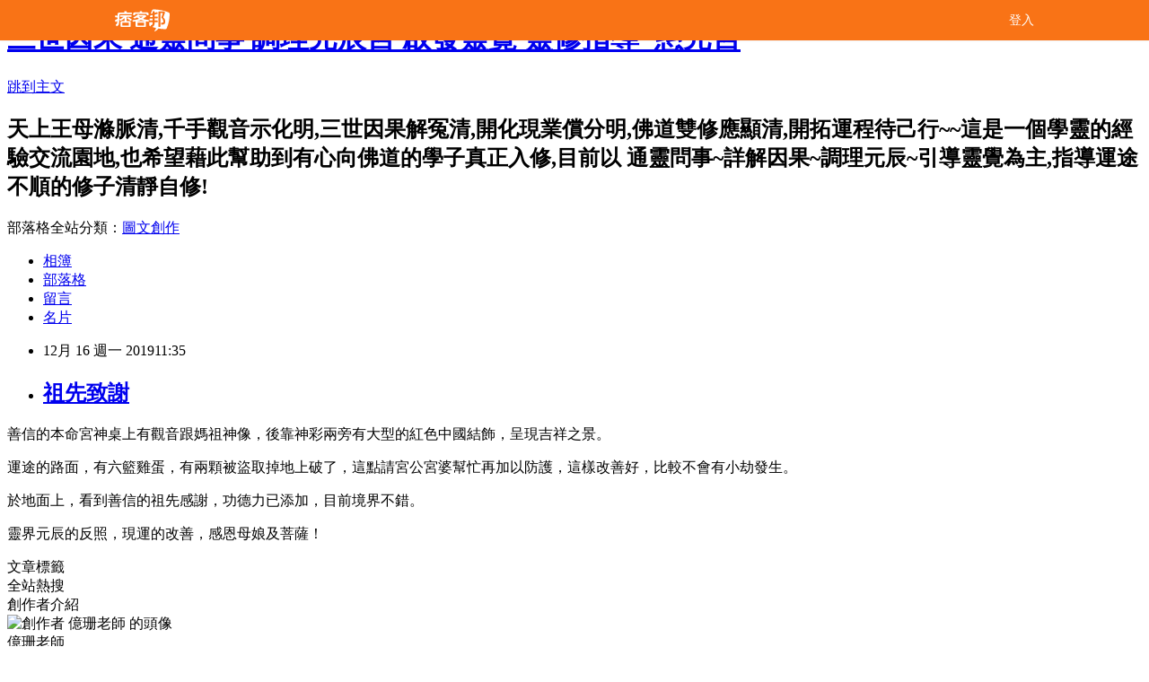

--- FILE ---
content_type: text/html; charset=utf-8
request_url: https://aaa6642orz.pixnet.net/blog/posts/9469011521
body_size: 20869
content:
<!DOCTYPE html><html lang="zh-TW"><head><meta charSet="utf-8"/><meta name="viewport" content="width=device-width, initial-scale=1"/><link rel="stylesheet" href="/_next/static/chunks/b1e52b495cc0137c.css" data-precedence="next"/><link rel="stylesheet" href="/fix.css?v=202601050308" type="text/css" data-precedence="medium"/><link rel="stylesheet" href="https://s3.1px.tw/blog/theme/choc/iframe-popup.css?v=202601050308" type="text/css" data-precedence="medium"/><link rel="stylesheet" href="https://s3.1px.tw/blog/theme/choc/plugins.min.css?v=202601050308" type="text/css" data-precedence="medium"/><link rel="stylesheet" href="https://s3.1px.tw/blog/theme/choc/openid-comment.css?v=202601050308" type="text/css" data-precedence="medium"/><link rel="stylesheet" href="https://s3.1px.tw/blog/theme/choc/style.min.css?v=202601050308" type="text/css" data-precedence="medium"/><link rel="stylesheet" href="https://s3.1px.tw/blog/theme/choc/main.min.css?v=202601050308" type="text/css" data-precedence="medium"/><link rel="stylesheet" href="https://pimg.1px.tw/aaa6642orz/assets/aaa6642orz.css?v=202601050308" type="text/css" data-precedence="medium"/><link rel="stylesheet" href="https://s3.1px.tw/blog/theme/choc/author-info.css?v=202601050308" type="text/css" data-precedence="medium"/><link rel="stylesheet" href="https://s3.1px.tw/blog/theme/choc/idlePop.min.css?v=202601050308" type="text/css" data-precedence="medium"/><link rel="preload" as="script" fetchPriority="low" href="/_next/static/chunks/94688e2baa9fea03.js"/><script src="/_next/static/chunks/41eaa5427c45ebcc.js" async=""></script><script src="/_next/static/chunks/e2c6231760bc85bd.js" async=""></script><script src="/_next/static/chunks/94bde6376cf279be.js" async=""></script><script src="/_next/static/chunks/426b9d9d938a9eb4.js" async=""></script><script src="/_next/static/chunks/turbopack-33c6a173e3bad115.js" async=""></script><script src="/_next/static/chunks/ff1a16fafef87110.js" async=""></script><script src="/_next/static/chunks/e308b2b9ce476a3e.js" async=""></script><script src="/_next/static/chunks/2bf79572a40338b7.js" async=""></script><script src="/_next/static/chunks/d3c6eed28c1dd8e2.js" async=""></script><script src="/_next/static/chunks/d4d39cfc2a072218.js" async=""></script><script src="/_next/static/chunks/be3c5fb837de3c68.js" async=""></script><script src="/_next/static/chunks/62042136d330c9d1.js" async=""></script><script src="/_next/static/chunks/60d08651d643cedc.js" async=""></script><script src="/_next/static/chunks/8aaeae3ce7295e5b.js" async=""></script><script src="/_next/static/chunks/cd35157e8f7e81e1.js" async=""></script><script src="/_next/static/chunks/8d956eb7313b19e6.js" async=""></script><script src="/_next/static/chunks/ed01c75076819ebd.js" async=""></script><script src="/_next/static/chunks/a4df8fc19a9a82e6.js" async=""></script><title>祖先致謝</title><meta name="description" content="善信的本命宮神桌上有觀音跟媽祖神像，後靠神彩兩旁有大型的紅色中國結飾，呈現吉祥之景。運途的路面，有六籃雞蛋，有兩顆被盜取掉地上破了，這點請宮公宮婆幫忙再加以防護，這樣改善好，比較不會有小劫發生。於地面上，看到善信的祖先感謝，功德力已添加，目前境界不錯。靈界元辰的反照，現運的改善，感恩母娘及菩薩！"/><meta name="author" content="三世因果  通靈問事 調理元辰宮  啟發靈覺  靈修指導~慈元宮"/><meta name="google-adsense-platform-account" content="pub-2647689032095179"/><link rel="canonical" href="https://aaa6642orz.pixnet.net/blog/posts/9469011521"/><meta property="og:title" content="祖先致謝"/><meta property="og:description" content="善信的本命宮神桌上有觀音跟媽祖神像，後靠神彩兩旁有大型的紅色中國結飾，呈現吉祥之景。運途的路面，有六籃雞蛋，有兩顆被盜取掉地上破了，這點請宮公宮婆幫忙再加以防護，這樣改善好，比較不會有小劫發生。於地面上，看到善信的祖先感謝，功德力已添加，目前境界不錯。靈界元辰的反照，現運的改善，感恩母娘及菩薩！"/><meta property="og:url" content="https://aaa6642orz.pixnet.net/blog/posts/9469011521"/><meta property="og:image" content="https://s3.1px.tw/blog/common/avatar/blog_cover_light.jpg"/><meta property="og:type" content="article"/><meta name="twitter:card" content="summary_large_image"/><meta name="twitter:title" content="祖先致謝"/><meta name="twitter:description" content="善信的本命宮神桌上有觀音跟媽祖神像，後靠神彩兩旁有大型的紅色中國結飾，呈現吉祥之景。運途的路面，有六籃雞蛋，有兩顆被盜取掉地上破了，這點請宮公宮婆幫忙再加以防護，這樣改善好，比較不會有小劫發生。於地面上，看到善信的祖先感謝，功德力已添加，目前境界不錯。靈界元辰的反照，現運的改善，感恩母娘及菩薩！"/><meta name="twitter:image" content="https://s3.1px.tw/blog/common/avatar/blog_cover_light.jpg"/><link rel="icon" href="/favicon.ico?favicon.a62c60e0.ico" sizes="32x32" type="image/x-icon"/><script src="/_next/static/chunks/a6dad97d9634a72d.js" noModule=""></script></head><body><!--$--><!--/$--><!--$?--><template id="B:0"></template><!--/$--><script>requestAnimationFrame(function(){$RT=performance.now()});</script><script src="/_next/static/chunks/94688e2baa9fea03.js" id="_R_" async=""></script><div hidden id="S:0"><script id="pixnet-vars">
        window.PIXNET = {
          post_id: "9469011521",
          name: "aaa6642orz",
          user_id: 0,
          blog_id: "4431542",
          display_ads: true
        };
      </script><script type="text/javascript" src="https://code.jquery.com/jquery-latest.min.js"></script><script id="json-ld-article-script" type="application/ld+json">{"@context":"https:\u002F\u002Fschema.org","@type":"BlogPosting","isAccessibleForFree":true,"mainEntityOfPage":{"@type":"WebPage","@id":"https:\u002F\u002Faaa6642orz.pixnet.net\u002Fblog\u002Fposts\u002F9469011521"},"headline":"祖先致謝","description":"善信的本命宮神桌上有觀音跟媽祖神像，後靠神彩兩旁有大型的紅色中國結飾，呈現吉祥之景。運途的路面，有六籃雞蛋，有兩顆被盜取掉地上破了，這點請宮公宮婆幫忙再加以防護，這樣改善好，比較不會有小劫發生。於地面上，看到善信的祖先感謝，功德力已添加，目前境界不錯。靈界元辰的反照，現運的改善，感恩母娘及菩薩！","articleBody":"\u003Cp\u003E善信的本命宮神桌上有觀音跟媽祖神像，後靠神彩兩旁有大型的紅色中國結飾，呈現吉祥之景。\u003C\u002Fp\u003E\u003Cp\u003E運途的路面，有六籃雞蛋，有兩顆被盜取掉地上破了，這點請宮公宮婆幫忙再加以防護，這樣改善好，比較不會有小劫發生。\u003C\u002Fp\u003E\u003Cp\u003E於地面上，看到善信的祖先感謝，功德力已添加，目前境界不錯。\u003C\u002Fp\u003E\u003Cp\u003E靈界元辰的反照，現運的改善，感恩母娘及菩薩！\u003C\u002Fp\u003E","image":[],"author":{"@type":"Person","name":"三世因果  通靈問事 調理元辰宮  啟發靈覺  靈修指導~慈元宮","url":"https:\u002F\u002Fwww.pixnet.net\u002Fpcard\u002Faaa6642orz"},"publisher":{"@type":"Organization","name":"三世因果  通靈問事 調理元辰宮  啟發靈覺  靈修指導~慈元宮","logo":{"@type":"ImageObject","url":"https:\u002F\u002Fs3.1px.tw\u002Fblog\u002Fcommon\u002Favatar\u002Fblog_cover_light.jpg"}},"datePublished":"2019-12-16T03:35:24.000Z","dateModified":"","keywords":[],"articleSection":"本命宮與修行宮"}</script><script id="json-ld-breadcrumb-script" type="application/ld+json">{"@context":"https:\u002F\u002Fschema.org","@type":"BreadcrumbList","itemListElement":[{"@type":"ListItem","position":1,"name":"首頁","item":"https:\u002F\u002Faaa6642orz.pixnet.net"},{"@type":"ListItem","position":2,"name":"部落格","item":"https:\u002F\u002Faaa6642orz.pixnet.net\u002Fblog"},{"@type":"ListItem","position":3,"name":"文章","item":"https:\u002F\u002Faaa6642orz.pixnet.net\u002Fblog\u002Fposts"},{"@type":"ListItem","position":4,"name":"祖先致謝","item":"https:\u002F\u002Faaa6642orz.pixnet.net\u002Fblog\u002Fposts\u002F9469011521"}]}</script><template id="P:1"></template><template id="P:2"></template><section aria-label="Notifications alt+T" tabindex="-1" aria-live="polite" aria-relevant="additions text" aria-atomic="false"></section></div><script>(self.__next_f=self.__next_f||[]).push([0])</script><script>self.__next_f.push([1,"1:\"$Sreact.fragment\"\n3:I[39756,[\"/_next/static/chunks/ff1a16fafef87110.js\",\"/_next/static/chunks/e308b2b9ce476a3e.js\"],\"default\"]\n4:I[53536,[\"/_next/static/chunks/ff1a16fafef87110.js\",\"/_next/static/chunks/e308b2b9ce476a3e.js\"],\"default\"]\n6:I[97367,[\"/_next/static/chunks/ff1a16fafef87110.js\",\"/_next/static/chunks/e308b2b9ce476a3e.js\"],\"OutletBoundary\"]\n8:I[97367,[\"/_next/static/chunks/ff1a16fafef87110.js\",\"/_next/static/chunks/e308b2b9ce476a3e.js\"],\"ViewportBoundary\"]\na:I[97367,[\"/_next/static/chunks/ff1a16fafef87110.js\",\"/_next/static/chunks/e308b2b9ce476a3e.js\"],\"MetadataBoundary\"]\nc:I[63491,[\"/_next/static/chunks/2bf79572a40338b7.js\",\"/_next/static/chunks/d3c6eed28c1dd8e2.js\"],\"default\"]\nd:I[79520,[\"/_next/static/chunks/d4d39cfc2a072218.js\",\"/_next/static/chunks/be3c5fb837de3c68.js\",\"/_next/static/chunks/62042136d330c9d1.js\"],\"\"]\n10:I[69182,[\"/_next/static/chunks/d4d39cfc2a072218.js\",\"/_next/static/chunks/be3c5fb837de3c68.js\",\"/_next/static/chunks/62042136d330c9d1.js\"],\"HydrationComplete\"]\n11:I[12985,[\"/_next/static/chunks/d4d39cfc2a072218.js\",\"/_next/static/chunks/be3c5fb837de3c68.js\",\"/_next/static/chunks/62042136d330c9d1.js\"],\"NuqsAdapter\"]\n12:I[82782,[\"/_next/static/chunks/d4d39cfc2a072218.js\",\"/_next/static/chunks/be3c5fb837de3c68.js\",\"/_next/static/chunks/62042136d330c9d1.js\"],\"RefineContext\"]\n13:I[29306,[\"/_next/static/chunks/d4d39cfc2a072218.js\",\"/_next/static/chunks/be3c5fb837de3c68.js\",\"/_next/static/chunks/62042136d330c9d1.js\",\"/_next/static/chunks/60d08651d643cedc.js\",\"/_next/static/chunks/d3c6eed28c1dd8e2.js\"],\"default\"]\n:HL[\"/_next/static/chunks/b1e52b495cc0137c.css\",\"style\"]\n"])</script><script>self.__next_f.push([1,"0:{\"P\":null,\"b\":\"TY_1c_2jvl96aO7F8K3QA\",\"c\":[\"\",\"blog\",\"posts\",\"9469011521\"],\"q\":\"\",\"i\":false,\"f\":[[[\"\",{\"children\":[\"blog\",{\"children\":[\"posts\",{\"children\":[[\"id\",\"9469011521\",\"d\"],{\"children\":[\"__PAGE__\",{}]}]}]}]},\"$undefined\",\"$undefined\",true],[[\"$\",\"$1\",\"c\",{\"children\":[[[\"$\",\"script\",\"script-0\",{\"src\":\"/_next/static/chunks/d4d39cfc2a072218.js\",\"async\":true,\"nonce\":\"$undefined\"}],[\"$\",\"script\",\"script-1\",{\"src\":\"/_next/static/chunks/be3c5fb837de3c68.js\",\"async\":true,\"nonce\":\"$undefined\"}],[\"$\",\"script\",\"script-2\",{\"src\":\"/_next/static/chunks/62042136d330c9d1.js\",\"async\":true,\"nonce\":\"$undefined\"}]],\"$L2\"]}],{\"children\":[[\"$\",\"$1\",\"c\",{\"children\":[null,[\"$\",\"$L3\",null,{\"parallelRouterKey\":\"children\",\"error\":\"$undefined\",\"errorStyles\":\"$undefined\",\"errorScripts\":\"$undefined\",\"template\":[\"$\",\"$L4\",null,{}],\"templateStyles\":\"$undefined\",\"templateScripts\":\"$undefined\",\"notFound\":\"$undefined\",\"forbidden\":\"$undefined\",\"unauthorized\":\"$undefined\"}]]}],{\"children\":[[\"$\",\"$1\",\"c\",{\"children\":[null,[\"$\",\"$L3\",null,{\"parallelRouterKey\":\"children\",\"error\":\"$undefined\",\"errorStyles\":\"$undefined\",\"errorScripts\":\"$undefined\",\"template\":[\"$\",\"$L4\",null,{}],\"templateStyles\":\"$undefined\",\"templateScripts\":\"$undefined\",\"notFound\":\"$undefined\",\"forbidden\":\"$undefined\",\"unauthorized\":\"$undefined\"}]]}],{\"children\":[[\"$\",\"$1\",\"c\",{\"children\":[null,[\"$\",\"$L3\",null,{\"parallelRouterKey\":\"children\",\"error\":\"$undefined\",\"errorStyles\":\"$undefined\",\"errorScripts\":\"$undefined\",\"template\":[\"$\",\"$L4\",null,{}],\"templateStyles\":\"$undefined\",\"templateScripts\":\"$undefined\",\"notFound\":\"$undefined\",\"forbidden\":\"$undefined\",\"unauthorized\":\"$undefined\"}]]}],{\"children\":[[\"$\",\"$1\",\"c\",{\"children\":[\"$L5\",[[\"$\",\"link\",\"0\",{\"rel\":\"stylesheet\",\"href\":\"/_next/static/chunks/b1e52b495cc0137c.css\",\"precedence\":\"next\",\"crossOrigin\":\"$undefined\",\"nonce\":\"$undefined\"}],[\"$\",\"script\",\"script-0\",{\"src\":\"/_next/static/chunks/8aaeae3ce7295e5b.js\",\"async\":true,\"nonce\":\"$undefined\"}],[\"$\",\"script\",\"script-1\",{\"src\":\"/_next/static/chunks/cd35157e8f7e81e1.js\",\"async\":true,\"nonce\":\"$undefined\"}],[\"$\",\"script\",\"script-2\",{\"src\":\"/_next/static/chunks/8d956eb7313b19e6.js\",\"async\":true,\"nonce\":\"$undefined\"}],[\"$\",\"script\",\"script-3\",{\"src\":\"/_next/static/chunks/ed01c75076819ebd.js\",\"async\":true,\"nonce\":\"$undefined\"}],[\"$\",\"script\",\"script-4\",{\"src\":\"/_next/static/chunks/a4df8fc19a9a82e6.js\",\"async\":true,\"nonce\":\"$undefined\"}]],[\"$\",\"$L6\",null,{\"children\":\"$@7\"}]]}],{},null,false,false]},null,false,false]},null,false,false]},null,false,false]},null,false,false],[\"$\",\"$1\",\"h\",{\"children\":[null,[\"$\",\"$L8\",null,{\"children\":\"$@9\"}],[\"$\",\"$La\",null,{\"children\":\"$@b\"}],null]}],false]],\"m\":\"$undefined\",\"G\":[\"$c\",[]],\"S\":false}\n"])</script><script>self.__next_f.push([1,"2:[\"$\",\"html\",null,{\"lang\":\"zh-TW\",\"children\":[[\"$\",\"$Ld\",null,{\"id\":\"google-tag-manager\",\"strategy\":\"afterInteractive\",\"children\":\"\\n(function(w,d,s,l,i){w[l]=w[l]||[];w[l].push({'gtm.start':\\nnew Date().getTime(),event:'gtm.js'});var f=d.getElementsByTagName(s)[0],\\nj=d.createElement(s),dl=l!='dataLayer'?'\u0026l='+l:'';j.async=true;j.src=\\n'https://www.googletagmanager.com/gtm.js?id='+i+dl;f.parentNode.insertBefore(j,f);\\n})(window,document,'script','dataLayer','GTM-TRLQMPKX');\\n  \"}],\"$Le\",\"$Lf\",[\"$\",\"body\",null,{\"children\":[[\"$\",\"$L10\",null,{}],[\"$\",\"$L11\",null,{\"children\":[\"$\",\"$L12\",null,{\"children\":[\"$\",\"$L3\",null,{\"parallelRouterKey\":\"children\",\"error\":\"$undefined\",\"errorStyles\":\"$undefined\",\"errorScripts\":\"$undefined\",\"template\":[\"$\",\"$L4\",null,{}],\"templateStyles\":\"$undefined\",\"templateScripts\":\"$undefined\",\"notFound\":[[\"$\",\"$L13\",null,{}],[]],\"forbidden\":\"$undefined\",\"unauthorized\":\"$undefined\"}]}]}]]}]]}]\n9:[[\"$\",\"meta\",\"0\",{\"charSet\":\"utf-8\"}],[\"$\",\"meta\",\"1\",{\"name\":\"viewport\",\"content\":\"width=device-width, initial-scale=1\"}]]\n"])</script><script>self.__next_f.push([1,"e:null\nf:null\n"])</script><script>self.__next_f.push([1,"15:I[27201,[\"/_next/static/chunks/ff1a16fafef87110.js\",\"/_next/static/chunks/e308b2b9ce476a3e.js\"],\"IconMark\"]\n5:[[\"$\",\"script\",null,{\"id\":\"pixnet-vars\",\"children\":\"\\n        window.PIXNET = {\\n          post_id: \\\"9469011521\\\",\\n          name: \\\"aaa6642orz\\\",\\n          user_id: 0,\\n          blog_id: \\\"4431542\\\",\\n          display_ads: true\\n        };\\n      \"}],\"$L14\"]\n"])</script><script>self.__next_f.push([1,"b:[[\"$\",\"title\",\"0\",{\"children\":\"祖先致謝\"}],[\"$\",\"meta\",\"1\",{\"name\":\"description\",\"content\":\"善信的本命宮神桌上有觀音跟媽祖神像，後靠神彩兩旁有大型的紅色中國結飾，呈現吉祥之景。運途的路面，有六籃雞蛋，有兩顆被盜取掉地上破了，這點請宮公宮婆幫忙再加以防護，這樣改善好，比較不會有小劫發生。於地面上，看到善信的祖先感謝，功德力已添加，目前境界不錯。靈界元辰的反照，現運的改善，感恩母娘及菩薩！\"}],[\"$\",\"meta\",\"2\",{\"name\":\"author\",\"content\":\"三世因果  通靈問事 調理元辰宮  啟發靈覺  靈修指導~慈元宮\"}],[\"$\",\"meta\",\"3\",{\"name\":\"google-adsense-platform-account\",\"content\":\"pub-2647689032095179\"}],[\"$\",\"link\",\"4\",{\"rel\":\"canonical\",\"href\":\"https://aaa6642orz.pixnet.net/blog/posts/9469011521\"}],[\"$\",\"meta\",\"5\",{\"property\":\"og:title\",\"content\":\"祖先致謝\"}],[\"$\",\"meta\",\"6\",{\"property\":\"og:description\",\"content\":\"善信的本命宮神桌上有觀音跟媽祖神像，後靠神彩兩旁有大型的紅色中國結飾，呈現吉祥之景。運途的路面，有六籃雞蛋，有兩顆被盜取掉地上破了，這點請宮公宮婆幫忙再加以防護，這樣改善好，比較不會有小劫發生。於地面上，看到善信的祖先感謝，功德力已添加，目前境界不錯。靈界元辰的反照，現運的改善，感恩母娘及菩薩！\"}],[\"$\",\"meta\",\"7\",{\"property\":\"og:url\",\"content\":\"https://aaa6642orz.pixnet.net/blog/posts/9469011521\"}],[\"$\",\"meta\",\"8\",{\"property\":\"og:image\",\"content\":\"https://s3.1px.tw/blog/common/avatar/blog_cover_light.jpg\"}],[\"$\",\"meta\",\"9\",{\"property\":\"og:type\",\"content\":\"article\"}],[\"$\",\"meta\",\"10\",{\"name\":\"twitter:card\",\"content\":\"summary_large_image\"}],[\"$\",\"meta\",\"11\",{\"name\":\"twitter:title\",\"content\":\"祖先致謝\"}],[\"$\",\"meta\",\"12\",{\"name\":\"twitter:description\",\"content\":\"善信的本命宮神桌上有觀音跟媽祖神像，後靠神彩兩旁有大型的紅色中國結飾，呈現吉祥之景。運途的路面，有六籃雞蛋，有兩顆被盜取掉地上破了，這點請宮公宮婆幫忙再加以防護，這樣改善好，比較不會有小劫發生。於地面上，看到善信的祖先感謝，功德力已添加，目前境界不錯。靈界元辰的反照，現運的改善，感恩母娘及菩薩！\"}],[\"$\",\"meta\",\"13\",{\"name\":\"twitter:image\",\"content\":\"https://s3.1px.tw/blog/common/avatar/blog_cover_light.jpg\"}],[\"$\",\"link\",\"14\",{\"rel\":\"icon\",\"href\":\"/favicon.ico?favicon.a62c60e0.ico\",\"sizes\":\"32x32\",\"type\":\"image/x-icon\"}],[\"$\",\"$L15\",\"15\",{}]]\n"])</script><script>self.__next_f.push([1,"7:null\n"])</script><script>self.__next_f.push([1,":HL[\"/fix.css?v=202601050308\",\"style\",{\"type\":\"text/css\"}]\n:HL[\"https://s3.1px.tw/blog/theme/choc/iframe-popup.css?v=202601050308\",\"style\",{\"type\":\"text/css\"}]\n:HL[\"https://s3.1px.tw/blog/theme/choc/plugins.min.css?v=202601050308\",\"style\",{\"type\":\"text/css\"}]\n:HL[\"https://s3.1px.tw/blog/theme/choc/openid-comment.css?v=202601050308\",\"style\",{\"type\":\"text/css\"}]\n:HL[\"https://s3.1px.tw/blog/theme/choc/style.min.css?v=202601050308\",\"style\",{\"type\":\"text/css\"}]\n:HL[\"https://s3.1px.tw/blog/theme/choc/main.min.css?v=202601050308\",\"style\",{\"type\":\"text/css\"}]\n:HL[\"https://pimg.1px.tw/aaa6642orz/assets/aaa6642orz.css?v=202601050308\",\"style\",{\"type\":\"text/css\"}]\n:HL[\"https://s3.1px.tw/blog/theme/choc/author-info.css?v=202601050308\",\"style\",{\"type\":\"text/css\"}]\n:HL[\"https://s3.1px.tw/blog/theme/choc/idlePop.min.css?v=202601050308\",\"style\",{\"type\":\"text/css\"}]\n16:T743,{\"@context\":\"https:\\u002F\\u002Fschema.org\",\"@type\":\"BlogPosting\",\"isAccessibleForFree\":true,\"mainEntityOfPage\":{\"@type\":\"WebPage\",\"@id\":\"https:\\u002F\\u002Faaa6642orz.pixnet.net\\u002Fblog\\u002Fposts\\u002F9469011521\"},\"headline\":\"祖先致謝\",\"description\":\"善信的本命宮神桌上有觀音跟媽祖神像，後靠神彩兩旁有大型的紅色中國結飾，呈現吉祥之景。運途的路面，有六籃雞蛋，有兩顆被盜取掉地上破了，這點請宮公宮婆幫忙再加以防護，這樣改善好，比較不會有小劫發生。於地面上，看到善信的祖先感謝，功德力已添加，目前境界不錯。靈界元辰的反照，現運的改善，感恩母娘及菩薩！\",\"articleBody\":\"\\u003Cp\\u003E善信的本命宮神桌上有觀音跟媽祖神像，後靠神彩兩旁有大型的紅色中國結飾，呈現吉祥之景。\\u003C\\u002Fp\\u003E\\u003Cp\\u003E運途的路面，有六籃雞蛋，有兩顆被盜取掉地上破了，這點請宮公宮婆幫忙再加以防護，這樣改善好，比較不會有小劫發生。\\u003C\\u002Fp\\u003E\\u003Cp\\u003E於地面上，看到善信的祖先感謝，功德力已添加，目前境界不錯。\\u003C\\u002Fp\\u003E\\u003Cp\\u003E靈界元辰的反照，現運的改善，感恩母娘及菩薩！\\u003C\\u002Fp\\u003E\",\"image\":[],\"author\":{\"@type\":\"Person\",\"name\":\"三世因果  通靈問事 調理元辰宮  啟發靈覺  靈修指導~慈元宮\",\"url\":\"https:\\u002F\\u002Fwww.pixnet.net\\u002Fpcard\\u002Faaa6642orz\"},\"publisher\":{\"@type\":\"Organization\",\"name\":\"三世因果  通靈問事 調理元辰宮  啟發靈覺  靈修指導~慈元宮\",\"logo\":{\"@type\":\"ImageObject\",\"url\":\"https:\\u002F\\u002Fs3.1px.tw\\u002Fblog\\u002Fcommon\\u002Favatar\\u002Fblog_cover_light.jpg\"}},\"datePublished\":\"2019-12-16T03:35:24.000Z\",\"dateModified\":\"\",\"keywords\":[],\"articleSection\":\"本命宮與修行宮\"}"])</script><script>self.__next_f.push([1,"14:[[[[\"$\",\"link\",\"/fix.css?v=202601050308\",{\"rel\":\"stylesheet\",\"href\":\"/fix.css?v=202601050308\",\"type\":\"text/css\",\"precedence\":\"medium\"}],[\"$\",\"link\",\"https://s3.1px.tw/blog/theme/choc/iframe-popup.css?v=202601050308\",{\"rel\":\"stylesheet\",\"href\":\"https://s3.1px.tw/blog/theme/choc/iframe-popup.css?v=202601050308\",\"type\":\"text/css\",\"precedence\":\"medium\"}],[\"$\",\"link\",\"https://s3.1px.tw/blog/theme/choc/plugins.min.css?v=202601050308\",{\"rel\":\"stylesheet\",\"href\":\"https://s3.1px.tw/blog/theme/choc/plugins.min.css?v=202601050308\",\"type\":\"text/css\",\"precedence\":\"medium\"}],[\"$\",\"link\",\"https://s3.1px.tw/blog/theme/choc/openid-comment.css?v=202601050308\",{\"rel\":\"stylesheet\",\"href\":\"https://s3.1px.tw/blog/theme/choc/openid-comment.css?v=202601050308\",\"type\":\"text/css\",\"precedence\":\"medium\"}],[\"$\",\"link\",\"https://s3.1px.tw/blog/theme/choc/style.min.css?v=202601050308\",{\"rel\":\"stylesheet\",\"href\":\"https://s3.1px.tw/blog/theme/choc/style.min.css?v=202601050308\",\"type\":\"text/css\",\"precedence\":\"medium\"}],[\"$\",\"link\",\"https://s3.1px.tw/blog/theme/choc/main.min.css?v=202601050308\",{\"rel\":\"stylesheet\",\"href\":\"https://s3.1px.tw/blog/theme/choc/main.min.css?v=202601050308\",\"type\":\"text/css\",\"precedence\":\"medium\"}],[\"$\",\"link\",\"https://pimg.1px.tw/aaa6642orz/assets/aaa6642orz.css?v=202601050308\",{\"rel\":\"stylesheet\",\"href\":\"https://pimg.1px.tw/aaa6642orz/assets/aaa6642orz.css?v=202601050308\",\"type\":\"text/css\",\"precedence\":\"medium\"}],[\"$\",\"link\",\"https://s3.1px.tw/blog/theme/choc/author-info.css?v=202601050308\",{\"rel\":\"stylesheet\",\"href\":\"https://s3.1px.tw/blog/theme/choc/author-info.css?v=202601050308\",\"type\":\"text/css\",\"precedence\":\"medium\"}],[\"$\",\"link\",\"https://s3.1px.tw/blog/theme/choc/idlePop.min.css?v=202601050308\",{\"rel\":\"stylesheet\",\"href\":\"https://s3.1px.tw/blog/theme/choc/idlePop.min.css?v=202601050308\",\"type\":\"text/css\",\"precedence\":\"medium\"}]],[\"$\",\"script\",null,{\"type\":\"text/javascript\",\"src\":\"https://code.jquery.com/jquery-latest.min.js\"}]],[[\"$\",\"script\",null,{\"id\":\"json-ld-article-script\",\"type\":\"application/ld+json\",\"dangerouslySetInnerHTML\":{\"__html\":\"$16\"}}],[\"$\",\"script\",null,{\"id\":\"json-ld-breadcrumb-script\",\"type\":\"application/ld+json\",\"dangerouslySetInnerHTML\":{\"__html\":\"{\\\"@context\\\":\\\"https:\\\\u002F\\\\u002Fschema.org\\\",\\\"@type\\\":\\\"BreadcrumbList\\\",\\\"itemListElement\\\":[{\\\"@type\\\":\\\"ListItem\\\",\\\"position\\\":1,\\\"name\\\":\\\"首頁\\\",\\\"item\\\":\\\"https:\\\\u002F\\\\u002Faaa6642orz.pixnet.net\\\"},{\\\"@type\\\":\\\"ListItem\\\",\\\"position\\\":2,\\\"name\\\":\\\"部落格\\\",\\\"item\\\":\\\"https:\\\\u002F\\\\u002Faaa6642orz.pixnet.net\\\\u002Fblog\\\"},{\\\"@type\\\":\\\"ListItem\\\",\\\"position\\\":3,\\\"name\\\":\\\"文章\\\",\\\"item\\\":\\\"https:\\\\u002F\\\\u002Faaa6642orz.pixnet.net\\\\u002Fblog\\\\u002Fposts\\\"},{\\\"@type\\\":\\\"ListItem\\\",\\\"position\\\":4,\\\"name\\\":\\\"祖先致謝\\\",\\\"item\\\":\\\"https:\\\\u002F\\\\u002Faaa6642orz.pixnet.net\\\\u002Fblog\\\\u002Fposts\\\\u002F9469011521\\\"}]}\"}}]],\"$L17\",\"$L18\"]\n"])</script><script>self.__next_f.push([1,"19:I[5479,[\"/_next/static/chunks/d4d39cfc2a072218.js\",\"/_next/static/chunks/be3c5fb837de3c68.js\",\"/_next/static/chunks/62042136d330c9d1.js\",\"/_next/static/chunks/8aaeae3ce7295e5b.js\",\"/_next/static/chunks/cd35157e8f7e81e1.js\",\"/_next/static/chunks/8d956eb7313b19e6.js\",\"/_next/static/chunks/ed01c75076819ebd.js\",\"/_next/static/chunks/a4df8fc19a9a82e6.js\"],\"default\"]\n1a:I[38045,[\"/_next/static/chunks/d4d39cfc2a072218.js\",\"/_next/static/chunks/be3c5fb837de3c68.js\",\"/_next/static/chunks/62042136d330c9d1.js\",\"/_next/static/chunks/8aaeae3ce7295e5b.js\",\"/_next/static/chunks/cd35157e8f7e81e1.js\",\"/_next/static/chunks/8d956eb7313b19e6.js\",\"/_next/static/chunks/ed01c75076819ebd.js\",\"/_next/static/chunks/a4df8fc19a9a82e6.js\"],\"ArticleHead\"]\n"])</script><script>self.__next_f.push([1,"18:[\"$\",\"div\",null,{\"className\":\"main-container\",\"children\":[[\"$\",\"div\",null,{\"id\":\"pixnet-ad-before_header\",\"className\":\"pixnet-ad-placement\"}],[\"$\",\"div\",null,{\"id\":\"body-div\",\"children\":[[\"$\",\"div\",null,{\"id\":\"container\",\"children\":[[\"$\",\"div\",null,{\"id\":\"container2\",\"children\":[[\"$\",\"div\",null,{\"id\":\"container3\",\"children\":[[\"$\",\"div\",null,{\"id\":\"header\",\"children\":[[\"$\",\"div\",null,{\"id\":\"banner\",\"children\":[[\"$\",\"h1\",null,{\"children\":[\"$\",\"a\",null,{\"href\":\"https://aaa6642orz.pixnet.net/blog\",\"children\":\"三世因果  通靈問事 調理元辰宮  啟發靈覺  靈修指導~慈元宮\"}]}],[\"$\",\"p\",null,{\"className\":\"skiplink\",\"children\":[\"$\",\"a\",null,{\"href\":\"#article-area\",\"title\":\"skip the page header to the main content\",\"children\":\"跳到主文\"}]}],[\"$\",\"h2\",null,{\"suppressHydrationWarning\":true,\"dangerouslySetInnerHTML\":{\"__html\":\"天上王母滌脈清,千手觀音示化明,三世因果解冤清,開化現業償分明,佛道雙修應顯清,開拓運程待己行~~這是一個學靈的經驗交流園地,也希望藉此幫助到有心向佛道的學子真正入修,目前以\\r\\n通靈問事~詳解因果~調理元辰~引導靈覺為主,指導運途不順的修子清靜自修!\"}}],[\"$\",\"p\",null,{\"id\":\"blog-category\",\"children\":[\"部落格全站分類：\",[\"$\",\"a\",null,{\"href\":\"#\",\"children\":\"圖文創作\"}]]}]]}],[\"$\",\"ul\",null,{\"id\":\"navigation\",\"children\":[[\"$\",\"li\",null,{\"className\":\"navigation-links\",\"id\":\"link-album\",\"children\":[\"$\",\"a\",null,{\"href\":\"/albums\",\"title\":\"go to gallery page of this user\",\"children\":\"相簿\"}]}],[\"$\",\"li\",null,{\"className\":\"navigation-links\",\"id\":\"link-blog\",\"children\":[\"$\",\"a\",null,{\"href\":\"https://aaa6642orz.pixnet.net/blog\",\"title\":\"go to index page of this blog\",\"children\":\"部落格\"}]}],[\"$\",\"li\",null,{\"className\":\"navigation-links\",\"id\":\"link-guestbook\",\"children\":[\"$\",\"a\",null,{\"id\":\"guestbook\",\"data-msg\":\"尚未安裝留言板，無法進行留言\",\"data-action\":\"none\",\"href\":\"#\",\"title\":\"go to guestbook page of this user\",\"children\":\"留言\"}]}],[\"$\",\"li\",null,{\"className\":\"navigation-links\",\"id\":\"link-profile\",\"children\":[\"$\",\"a\",null,{\"href\":\"https://www.pixnet.net/pcard/4431542\",\"title\":\"go to profile page of this user\",\"children\":\"名片\"}]}]]}]]}],[\"$\",\"div\",null,{\"id\":\"main\",\"children\":[[\"$\",\"div\",null,{\"id\":\"content\",\"children\":[[\"$\",\"$L19\",null,{\"data\":\"$undefined\"}],[\"$\",\"div\",null,{\"id\":\"article-area\",\"children\":[\"$\",\"div\",null,{\"id\":\"article-box\",\"children\":[\"$\",\"div\",null,{\"className\":\"article\",\"children\":[[\"$\",\"$L1a\",null,{\"post\":{\"id\":\"9469011521\",\"title\":\"祖先致謝\",\"excerpt\":\"善信的本命宮神桌上有觀音跟媽祖神像，後靠神彩兩旁有大型的紅色中國結飾，呈現吉祥之景。運途的路面，有六籃雞蛋，有兩顆被盜取掉地上破了，這點請宮公宮婆幫忙再加以防護，這樣改善好，比較不會有小劫發生。於地面上，看到善信的祖先感謝，功德力已添加，目前境界不錯。靈界元辰的反照，現運的改善，感恩母娘及菩薩！\",\"contents\":{\"post_id\":\"9469011521\",\"contents\":\"\u003cp\u003e善信的本命宮神桌上有觀音跟媽祖神像，後靠神彩兩旁有大型的紅色中國結飾，呈現吉祥之景。\u003c/p\u003e\u003cp\u003e運途的路面，有六籃雞蛋，有兩顆被盜取掉地上破了，這點請宮公宮婆幫忙再加以防護，這樣改善好，比較不會有小劫發生。\u003c/p\u003e\u003cp\u003e於地面上，看到善信的祖先感謝，功德力已添加，目前境界不錯。\u003c/p\u003e\u003cp\u003e靈界元辰的反照，現運的改善，感恩母娘及菩薩！\u003c/p\u003e\",\"sanitized_contents\":\"\u003cp\u003e善信的本命宮神桌上有觀音跟媽祖神像，後靠神彩兩旁有大型的紅色中國結飾，呈現吉祥之景。\u003c/p\u003e\u003cp\u003e運途的路面，有六籃雞蛋，有兩顆被盜取掉地上破了，這點請宮公宮婆幫忙再加以防護，這樣改善好，比較不會有小劫發生。\u003c/p\u003e\u003cp\u003e於地面上，看到善信的祖先感謝，功德力已添加，目前境界不錯。\u003c/p\u003e\u003cp\u003e靈界元辰的反照，現運的改善，感恩母娘及菩薩！\u003c/p\u003e\",\"created_at\":null,\"updated_at\":null},\"published_at\":1576467324,\"featured\":null,\"category\":{\"id\":\"9004690112\",\"blog_id\":\"4431542\",\"name\":\"本命宮與修行宮\",\"folder_id\":\"9000199706\",\"post_count\":1104,\"sort\":2,\"status\":\"active\",\"frontend\":\"visible\",\"created_at\":0,\"updated_at\":0},\"primaryChannel\":{\"id\":41,\"name\":\"宗教超自然\",\"type_id\":7},\"secondaryChannel\":{\"id\":0,\"name\":\"不設分類\",\"type_id\":0},\"tags\":[],\"visibility\":\"public\",\"password_hint\":null,\"friends\":[],\"groups\":[],\"status\":\"active\",\"is_pinned\":0,\"allow_comment\":1,\"comment_visibility\":1,\"post_url\":\"https://aaa6642orz.pixnet.net/blog/posts/9469011521\",\"stats\":{\"post_id\":\"9469011521\",\"views\":19,\"views_today\":0,\"likes\":0,\"link_clicks\":0,\"comments\":0,\"replies\":0,\"created_at\":0,\"updated_at\":0},\"password\":null,\"comments\":[]}}],[\"$\",\"div\",null,{\"className\":\"article-body\",\"children\":[[\"$\",\"div\",null,{\"className\":\"article-content\",\"children\":[[\"$\",\"div\",null,{\"className\":\"article-content-inner\",\"id\":\"article-content-inner\",\"suppressHydrationWarning\":true,\"dangerouslySetInnerHTML\":{\"__html\":\"\u003cp\u003e善信的本命宮神桌上有觀音跟媽祖神像，後靠神彩兩旁有大型的紅色中國結飾，呈現吉祥之景。\u003c/p\u003e\u003cp\u003e運途的路面，有六籃雞蛋，有兩顆被盜取掉地上破了，這點請宮公宮婆幫忙再加以防護，這樣改善好，比較不會有小劫發生。\u003c/p\u003e\u003cp\u003e於地面上，看到善信的祖先感謝，功德力已添加，目前境界不錯。\u003c/p\u003e\u003cp\u003e靈界元辰的反照，現運的改善，感恩母娘及菩薩！\u003c/p\u003e\"}}],[\"$\",\"div\",null,{\"className\":\"tag-container-parent\",\"children\":[[\"$\",\"div\",null,{\"className\":\"tag-container article-keyword\",\"data-version\":\"a\",\"children\":[[\"$\",\"div\",null,{\"className\":\"tag__header\",\"children\":[\"$\",\"div\",null,{\"className\":\"tag__header-title\",\"children\":\"文章標籤\"}]}],[\"$\",\"div\",null,{\"className\":\"tag__main\",\"id\":\"article-footer-tags\",\"children\":[]}]]}],[\"$\",\"div\",null,{\"className\":\"tag-container global-keyword\",\"children\":[[\"$\",\"div\",null,{\"className\":\"tag__header\",\"children\":\"$L1b\"}],\"$L1c\"]}]]}],\"$L1d\"]}],\"$L1e\",\"$L1f\"]}],\"$L20\",\"$L21\"]}]}]}]]}],\"$L22\"]}],\"$L23\"]}],\"$L24\",\"$L25\",\"$L26\",\"$L27\"]}],\"$L28\",\"$L29\",\"$L2a\",\"$L2b\"]}],\"$L2c\",\"$L2d\",\"$L2e\",\"$L2f\"]}]]}]\n"])</script><script>self.__next_f.push([1,"30:I[89697,[\"/_next/static/chunks/d4d39cfc2a072218.js\",\"/_next/static/chunks/be3c5fb837de3c68.js\",\"/_next/static/chunks/62042136d330c9d1.js\",\"/_next/static/chunks/8aaeae3ce7295e5b.js\",\"/_next/static/chunks/cd35157e8f7e81e1.js\",\"/_next/static/chunks/8d956eb7313b19e6.js\",\"/_next/static/chunks/ed01c75076819ebd.js\",\"/_next/static/chunks/a4df8fc19a9a82e6.js\"],\"AuthorViews\"]\n31:I[96195,[\"/_next/static/chunks/d4d39cfc2a072218.js\",\"/_next/static/chunks/be3c5fb837de3c68.js\",\"/_next/static/chunks/62042136d330c9d1.js\",\"/_next/static/chunks/8aaeae3ce7295e5b.js\",\"/_next/static/chunks/cd35157e8f7e81e1.js\",\"/_next/static/chunks/8d956eb7313b19e6.js\",\"/_next/static/chunks/ed01c75076819ebd.js\",\"/_next/static/chunks/a4df8fc19a9a82e6.js\"],\"Widget\"]\n36:I[28541,[\"/_next/static/chunks/d4d39cfc2a072218.js\",\"/_next/static/chunks/be3c5fb837de3c68.js\",\"/_next/static/chunks/62042136d330c9d1.js\",\"/_next/static/chunks/8aaeae3ce7295e5b.js\",\"/_next/static/chunks/cd35157e8f7e81e1.js\",\"/_next/static/chunks/8d956eb7313b19e6.js\",\"/_next/static/chunks/ed01c75076819ebd.js\",\"/_next/static/chunks/a4df8fc19a9a82e6.js\"],\"default\"]\n:HL[\"/logo_pixnet_ch.svg\",\"image\"]\n1b:[\"$\",\"div\",null,{\"className\":\"tag__header-title\",\"children\":\"全站熱搜\"}]\n1c:[\"$\",\"div\",null,{\"className\":\"tag__main\",\"children\":[]}]\n1d:[\"$\",\"div\",null,{\"className\":\"author-profile\",\"children\":[[\"$\",\"div\",null,{\"className\":\"author-profile__header\",\"children\":\"創作者介紹\"}],[\"$\",\"div\",null,{\"className\":\"author-profile__main\",\"id\":\"mixpanel-author-box\",\"children\":[[\"$\",\"a\",null,{\"children\":[\"$\",\"img\",null,{\"className\":\"author-profile__avatar\",\"src\":\"https://pimg.1px.tw/aaa6642orz/logo/aaa6642orz.png\",\"alt\":\"創作者 億珊老師 的頭像\",\"loading\":\"lazy\"}]}],[\"$\",\"div\",null,{\"className\":\"author-profile__content\",\"children\":[[\"$\",\"a\",null,{\"className\":\"author-profile__name\",\"children\":\"億珊老師\"}],[\"$\",\"p\",null,{\"className\":\"author-profile__info\",\"children\":\"三世因果  通靈問事 調理元辰宮  啟發靈覺  靈修指導~慈元宮\"}]]}],[\"$\",\"div\",null,{\"className\":\"author-profile__subscribe hoverable\",\"children\":[\"$\",\"button\",null,{\"data-follow-state\":\"關注\",\"className\":\"subscribe-btn member\"}]}]]}]]}]\n1e:[\"$\",\"p\",null,{\"className\":\"author\",\"children\":[\"億珊老師\",\" 發表在\",\" \",[\"$\",\"a\",null,{\"href\":\"https://www.pixnet.net\",\"children\":\"痞客邦\"}],\" \",[\"$\",\"a\",null,{\"href\":\"#comments\",\"children\":\"留言\"}],\"(\",\"0\",\") \",[\"$\",\"$L30\",null,{\"post\":\"$18:props:children:1:props:children:0:props:children:0:props:children:0:props:children:1:props:children:0:props:children:1:props:children:props:children:props:children:0:props:post\"}]]}]\n1f:[\"$\",\"div\",null,{\"id\":\"pixnet-ad-content-left-right-wrapper\",\"children\":[[\"$\",\"div\",null,{\"className\":\"left\"}],[\"$\",\"div\",null,{\"className\":\"right\"}]]}]\n20:[\"$\",\"div\",null,{\"className\":\"article-footer\",\"children\":[[\"$\",\"ul\",null,{\"className\":\"refer\",\"children\":[[\"$\",\"li\",null,{\"children\":[\"全站分類：\",[\"$\",\"a\",null,{\"href\":\"#\",\"children\":\"$undefined\"}]]}],\" \",[\"$\",\"li\",null,{\"children\":[\"個人分類：\",[\"$\",\"a\",null,{\"href\":\"#\",\"children\":\"本命宮與修行宮\"}]]}],\" \"]}],[\"$\",\"div\",null,{\"className\":\"back-to-top\",\"children\":[\"$\",\"a\",null,{\"href\":\"#top\",\"title\":\"back to the top of the page\",\"children\":\"▲top\"}]}]]}]\n21:[\"$\",\"div\",null,{\"id\":\"pixnet-ad-after-footer\"}]\n"])</script><script>self.__next_f.push([1,"22:[\"$\",\"div\",null,{\"id\":\"links\",\"children\":[\"$\",\"div\",null,{\"id\":\"sidebar__inner\",\"children\":[[\"$\",\"div\",null,{\"id\":\"links-row-1\",\"children\":[[\"$\",\"$L31\",\"51764557\",{\"row\":{\"id\":51764557,\"identifier\":\"cus769160\",\"title\":\"慈元法堂神尊介紹\",\"sort\":3,\"data\":\"主神：天上王母娘娘,法華觀世音菩薩,九天玄女道母\\n娘娘,千手千眼觀世音菩薩,旁祀驪山老母,地母娘娘,虛空地母娘娘,地藏王菩薩!\\n本法堂位於新北市新莊區，請以line聯絡:kuoueue456，或來電0983751456\"},\"blog\":{\"blog_id\":\"4431542\",\"urls\":{\"blog_url\":\"https://aaa6642orz.pixnet.net/blog\",\"album_url\":\"https://aaa6642orz.pixnet.net/albums\",\"card_url\":\"https://www.pixnet.net/pcard/aaa6642orz\",\"sitemap_url\":\"https://aaa6642orz.pixnet.net/sitemap.xml\"},\"name\":\"aaa6642orz\",\"display_name\":\"三世因果  通靈問事 調理元辰宮  啟發靈覺  靈修指導~慈元宮\",\"description\":\"天上王母滌脈清,千手觀音示化明,三世因果解冤清,開化現業償分明,佛道雙修應顯清,開拓運程待己行~~這是一個學靈的經驗交流園地,也希望藉此幫助到有心向佛道的學子真正入修,目前以\\r\\n通靈問事~詳解因果~調理元辰~引導靈覺為主,指導運途不順的修子清靜自修!\",\"visibility\":\"public\",\"freeze\":\"active\",\"default_comment_permission\":\"deny\",\"service_album\":\"enable\",\"rss_mode\":\"auto\",\"taxonomy\":{\"id\":7,\"name\":\"圖文創作\"},\"logo\":{\"id\":null,\"url\":\"https://s3.1px.tw/blog/common/avatar/blog_cover_light.jpg\"},\"logo_url\":\"https://s3.1px.tw/blog/common/avatar/blog_cover_light.jpg\",\"owner\":{\"sub\":\"838255172575730602\",\"display_name\":\"億珊老師\",\"avatar\":\"https://pimg.1px.tw/aaa6642orz/logo/aaa6642orz.png\",\"login_country\":null,\"login_city\":null,\"login_at\":0,\"created_at\":1378013005,\"updated_at\":1765078495},\"socials\":{\"social_email\":null,\"social_line\":null,\"social_facebook\":null,\"social_instagram\":null,\"social_youtube\":null,\"created_at\":null,\"updated_at\":null},\"stats\":{\"views_initialized\":1031944,\"views_total\":1032183,\"views_today\":0,\"post_count\":0,\"updated_at\":0},\"marketing\":{\"keywords\":null,\"gsc_site_verification\":null,\"sitemap_verified_at\":1766217884,\"ga_account\":null,\"created_at\":1766217881,\"updated_at\":1766217884},\"watermark\":null,\"custom_domain\":null,\"hero_image\":{\"id\":1767553727,\"url\":\"https://picsum.photos/seed/aaa6642orz/1200/400\"},\"widgets\":{\"sidebar1\":[\"$22:props:children:props:children:0:props:children:0:props:row\",{\"id\":51764558,\"identifier\":\"pixMyPlace\",\"title\":\"個人資訊\",\"sort\":4,\"data\":null},{\"id\":51764559,\"identifier\":\"cus772580\",\"title\":\"與本宮結緣事宜\",\"sort\":5,\"data\":\"師承嘉義半天岩紫雲寺准提佛母與仙山協靈宮九天母娘,結緣如下:\\n\\n\u003cp\u003e問事:可查目前現運,姻緣,錢財,健康,靈修主神,有無靈擾,靈修的各種問題~\\n\u003cp\u003e\\n\u003cp\u003e先天法補運,調理元辰宮之前,請先多看格內文章:\\n\u003cp\u003e一:本命宮:即所謂的大廳,有神桌,香燭茶果,流年運,目前運勢,查明靈主與佛緣,精神福報,目前運勢\\n\\n\u003cp\u003e二:修行宮:須有道教靈修的觀念,查明目前的學修狀態\\n\\n\u003cp\u003e三:姻緣宮:男女夫妻感情,有雙人床,衣櫥,床頭櫃,鞋子,窗戶,桃花樹,古銅鏡可看姻緣因果\\n\u003cp\u003e三等親內都可代查代為調理\\n\u003cp\u003e每週四五六下午一點至五點調理,其他時間要安排會靈或渡化法務~\\n\u003cp\u003e調理法門,每個人緣份不同,效應因人而異!\\n\u003cp\u003e本法堂已在台南開基玉皇宮.宜蘭頭城大里慶雲宮.花蓮勝安宮奏稟天界註冊之正道法堂!\\n\u003cp\u003e排約請於一週前加line:kuoueue456聯絡\\n遠地或交通不便者可以代請師姊查事調理後以電話解說,晚上也可~\"},{\"id\":51764560,\"identifier\":\"pixSearch\",\"title\":\"文章搜尋\",\"sort\":6,\"data\":null}],\"sidebar2\":[{\"id\":51764561,\"identifier\":\"pixGuestbook\",\"title\":\"留言板\",\"sort\":7,\"data\":null},{\"id\":51764562,\"identifier\":\"pixHotArticle\",\"title\":\"熱門文章\",\"sort\":8,\"data\":[{\"id\":\"9238005065\",\"title\":\"茅山術與孤夭貧\",\"featured\":null,\"tags\":[],\"published_at\":1366791218,\"post_url\":\"https://aaa6642orz.pixnet.net/blog/posts/9238005065\",\"stats\":{\"post_id\":\"9238005065\",\"views\":7685,\"views_today\":0,\"likes\":0,\"link_clicks\":0,\"comments\":0,\"replies\":0,\"created_at\":0,\"updated_at\":1767472922}},{\"id\":\"9238006007\",\"title\":\"三奶夫人協靈記\",\"featured\":{\"id\":null,\"url\":\"https://fbcdn-sphotos-g-a.akamaihd.net/hphotos-ak-prn1/c67.0.403.403/p403x403/27926_399787686759637_1936773181_n.jpg\"},\"tags\":[],\"published_at\":1352723918,\"post_url\":\"https://aaa6642orz.pixnet.net/blog/posts/9238006007\",\"stats\":{\"post_id\":\"9238006007\",\"views\":3406,\"views_today\":0,\"likes\":1,\"link_clicks\":0,\"comments\":0,\"replies\":0,\"created_at\":0,\"updated_at\":1767472922}},{\"id\":\"9238006499\",\"title\":\"捉乩身的過程\",\"featured\":null,\"tags\":[],\"published_at\":1350097069,\"post_url\":\"https://aaa6642orz.pixnet.net/blog/posts/9238006499\",\"stats\":{\"post_id\":\"9238006499\",\"views\":71565,\"views_today\":0,\"likes\":108,\"link_clicks\":0,\"comments\":9,\"replies\":0,\"created_at\":0,\"updated_at\":1767472922}},{\"id\":\"9238006508\",\"title\":\"後天乩身\",\"featured\":null,\"tags\":[],\"published_at\":1350043919,\"post_url\":\"https://aaa6642orz.pixnet.net/blog/posts/9238006508\",\"stats\":{\"post_id\":\"9238006508\",\"views\":28876,\"views_today\":0,\"likes\":35,\"link_clicks\":0,\"comments\":9,\"replies\":0,\"created_at\":0,\"updated_at\":1767472922}},{\"id\":\"9238006586\",\"title\":\"天元接旨傳法\",\"featured\":{\"id\":null,\"url\":\"https://fbcdn-sphotos-g-a.akamaihd.net/hphotos-ak-snc7/429325_384998144905258_349930619_n.jpg\"},\"tags\":[],\"published_at\":1349185557,\"post_url\":\"https://aaa6642orz.pixnet.net/blog/posts/9238006586\",\"stats\":{\"post_id\":\"9238006586\",\"views\":537,\"views_today\":0,\"likes\":0,\"link_clicks\":0,\"comments\":3,\"replies\":0,\"created_at\":0,\"updated_at\":1767472922}},{\"id\":\"9238007375\",\"title\":\"當乩身到底好不好 ?\",\"featured\":null,\"tags\":[],\"published_at\":1334621370,\"post_url\":\"https://aaa6642orz.pixnet.net/blog/posts/9238007375\",\"stats\":{\"post_id\":\"9238007375\",\"views\":10937,\"views_today\":0,\"likes\":0,\"link_clicks\":0,\"comments\":2,\"replies\":0,\"created_at\":0,\"updated_at\":1767472922}},{\"id\":\"9238007930\",\"title\":\"難忘的海清宮\",\"featured\":null,\"tags\":[],\"published_at\":1327935173,\"post_url\":\"https://aaa6642orz.pixnet.net/blog/posts/9238007930\",\"stats\":{\"post_id\":\"9238007930\",\"views\":13576,\"views_today\":0,\"likes\":0,\"link_clicks\":0,\"comments\":2,\"replies\":0,\"created_at\":0,\"updated_at\":1767472922}},{\"id\":\"9238008116\",\"title\":\"冬至感言\",\"featured\":null,\"tags\":[],\"published_at\":1324525602,\"post_url\":\"https://aaa6642orz.pixnet.net/blog/posts/9238008116\",\"stats\":{\"post_id\":\"9238008116\",\"views\":122,\"views_today\":0,\"likes\":0,\"link_clicks\":0,\"comments\":8,\"replies\":0,\"created_at\":0,\"updated_at\":1767472922}},{\"id\":\"9238008164\",\"title\":\"三破原則詳解\",\"featured\":null,\"tags\":[],\"published_at\":1324215788,\"post_url\":\"https://aaa6642orz.pixnet.net/blog/posts/9238008164\",\"stats\":{\"post_id\":\"9238008164\",\"views\":4087,\"views_today\":0,\"likes\":0,\"link_clicks\":0,\"comments\":2,\"replies\":0,\"created_at\":0,\"updated_at\":1767472922}},{\"id\":\"9238008707\",\"title\":\"設立宮廟的目的與意義\",\"featured\":null,\"tags\":[],\"published_at\":1320911507,\"post_url\":\"https://aaa6642orz.pixnet.net/blog/posts/9238008707\",\"stats\":{\"post_id\":\"9238008707\",\"views\":4832,\"views_today\":0,\"likes\":0,\"link_clicks\":0,\"comments\":1,\"replies\":0,\"created_at\":0,\"updated_at\":1767472922}}]},{\"id\":51764563,\"identifier\":\"pixLatestArticle\",\"title\":\"最新文章\",\"sort\":9,\"data\":[{\"id\":\"9578110330\",\"title\":\"天訊\",\"featured\":null,\"tags\":[],\"published_at\":1761610227,\"post_url\":\"https://aaa6642orz.pixnet.net/blog/posts/9578110330\",\"stats\":{\"post_id\":\"9578110330\",\"views\":11,\"views_today\":0,\"likes\":0,\"link_clicks\":0,\"comments\":0,\"replies\":0,\"created_at\":0,\"updated_at\":1767473013}},{\"id\":\"9578107484\",\"title\":\"自在拜廟\",\"featured\":null,\"tags\":[],\"published_at\":1761438906,\"post_url\":\"https://aaa6642orz.pixnet.net/blog/posts/9578107484\",\"stats\":{\"post_id\":\"9578107484\",\"views\":1,\"views_today\":0,\"likes\":0,\"link_clicks\":0,\"comments\":0,\"replies\":0,\"created_at\":0,\"updated_at\":0}},{\"id\":\"9577194352\",\"title\":\"繼續修程初心\",\"featured\":null,\"tags\":[],\"published_at\":1731986391,\"post_url\":\"https://aaa6642orz.pixnet.net/blog/posts/9577194352\",\"stats\":{\"post_id\":\"9577194352\",\"views\":40,\"views_today\":0,\"likes\":0,\"link_clicks\":0,\"comments\":0,\"replies\":0,\"created_at\":0,\"updated_at\":1767473009}},{\"id\":\"9577163156\",\"title\":\"誤解與解怨\",\"featured\":null,\"tags\":[],\"published_at\":1731218596,\"post_url\":\"https://aaa6642orz.pixnet.net/blog/posts/9577163156\",\"stats\":{\"post_id\":\"9577163156\",\"views\":28,\"views_today\":0,\"likes\":0,\"link_clicks\":0,\"comments\":0,\"replies\":0,\"created_at\":0,\"updated_at\":0}},{\"id\":\"9576990424\",\"title\":\"母娘神威\",\"featured\":null,\"tags\":[],\"published_at\":1726816492,\"post_url\":\"https://aaa6642orz.pixnet.net/blog/posts/9576990424\",\"stats\":{\"post_id\":\"9576990424\",\"views\":49,\"views_today\":0,\"likes\":0,\"link_clicks\":0,\"comments\":0,\"replies\":0,\"created_at\":0,\"updated_at\":1767473008}},{\"id\":\"9576956392\",\"title\":\"本命宮的重點\",\"featured\":null,\"tags\":[],\"published_at\":1725938072,\"post_url\":\"https://aaa6642orz.pixnet.net/blog/posts/9576956392\",\"stats\":{\"post_id\":\"9576956392\",\"views\":49,\"views_today\":0,\"likes\":0,\"link_clicks\":0,\"comments\":0,\"replies\":0,\"created_at\":0,\"updated_at\":0}},{\"id\":\"9576930972\",\"title\":\"補財庫\",\"featured\":null,\"tags\":[],\"published_at\":1725263735,\"post_url\":\"https://aaa6642orz.pixnet.net/blog/posts/9576930972\",\"stats\":{\"post_id\":\"9576930972\",\"views\":43,\"views_today\":0,\"likes\":0,\"link_clicks\":0,\"comments\":0,\"replies\":0,\"created_at\":0,\"updated_at\":0}},{\"id\":\"9576926304\",\"title\":\"財運\",\"featured\":null,\"tags\":[],\"published_at\":1725157888,\"post_url\":\"https://aaa6642orz.pixnet.net/blog/posts/9576926304\",\"stats\":{\"post_id\":\"9576926304\",\"views\":18,\"views_today\":0,\"likes\":0,\"link_clicks\":0,\"comments\":0,\"replies\":0,\"created_at\":0,\"updated_at\":0}},{\"id\":\"9576875888\",\"title\":\"靈逼體的關聯\",\"featured\":null,\"tags\":[],\"published_at\":1724118060,\"post_url\":\"https://aaa6642orz.pixnet.net/blog/posts/9576875888\",\"stats\":{\"post_id\":\"9576875888\",\"views\":64,\"views_today\":0,\"likes\":0,\"link_clicks\":0,\"comments\":0,\"replies\":0,\"created_at\":0,\"updated_at\":0}},{\"id\":\"9576797968\",\"title\":\"人的串聯\",\"featured\":null,\"tags\":[],\"published_at\":1722217840,\"post_url\":\"https://aaa6642orz.pixnet.net/blog/posts/9576797968\",\"stats\":{\"post_id\":\"9576797968\",\"views\":13,\"views_today\":0,\"likes\":0,\"link_clicks\":0,\"comments\":0,\"replies\":0,\"created_at\":0,\"updated_at\":0}}]},{\"id\":51764564,\"identifier\":\"pixCategory\",\"title\":\"文章分類\",\"sort\":10,\"data\":[{\"type\":\"folder\",\"id\":null,\"name\":\"調理元辰宮實例\",\"children\":[{\"type\":\"category\",\"id\":\"9004690094\",\"name\":\"姻緣宮\",\"post_count\":153,\"url\":\"\",\"sort\":1},{\"type\":\"category\",\"id\":\"9004690112\",\"name\":\"本命宮與修行宮\",\"post_count\":368,\"url\":\"\",\"sort\":2},{\"type\":\"category\",\"id\":\"9004690115\",\"name\":\"健康宮\",\"post_count\":32,\"url\":\"\",\"sort\":3},{\"type\":\"category\",\"id\":\"9004690130\",\"name\":\"財帛宮\",\"post_count\":65,\"url\":\"\",\"sort\":4}],\"url\":\"\",\"sort\":0},{\"type\":\"category\",\"id\":\"9004600658\",\"name\":\"蝶牌\",\"post_count\":22,\"url\":\"https://abc.com\",\"sort\":0},{\"type\":\"category\",\"id\":\"9003376271\",\"name\":\"自己會靈\",\"post_count\":5,\"url\":\"https://abc.com\",\"sort\":1},{\"type\":\"category\",\"id\":\"9003376217\",\"name\":\"小叮嚀\",\"post_count\":45,\"url\":\"https://abc.com\",\"sort\":2},{\"type\":\"category\",\"id\":\"9003376211\",\"name\":\"我的修程\",\"post_count\":29,\"url\":\"https://abc.com\",\"sort\":3},{\"type\":\"category\",\"id\":\"9003376208\",\"name\":\"結緣服務項目\",\"post_count\":10,\"url\":\"https://abc.com\",\"sort\":4},{\"type\":\"category\",\"id\":\"9003376202\",\"name\":\"末法亂象區\",\"post_count\":1,\"url\":\"https://abc.com\",\"sort\":6},{\"type\":\"category\",\"id\":\"9003376205\",\"name\":\"點靈會靈\",\"post_count\":115,\"url\":\"https://abc.com\",\"sort\":6},{\"type\":\"category\",\"id\":\"9003376199\",\"name\":\"小品文章\",\"post_count\":112,\"url\":\"https://abc.com\",\"sort\":7},{\"type\":\"category\",\"id\":\"9003376193\",\"name\":\"神明開訓\",\"post_count\":11,\"url\":\"https://abc.com\",\"sort\":8},{\"type\":\"category\",\"id\":\"9003376190\",\"name\":\"未分類資料夾\",\"post_count\":5,\"url\":\"https://abc.com\",\"sort\":9},{\"type\":\"category\",\"id\":\"9003376184\",\"name\":\"靈修過程\",\"post_count\":484,\"url\":\"https://abc.com\",\"sort\":10},{\"type\":\"category\",\"id\":\"9003376178\",\"name\":\"印證與成效\",\"post_count\":90,\"url\":\"https://abc.com\",\"sort\":11},{\"type\":\"category\",\"id\":\"9003376175\",\"name\":\"通靈問事實例\",\"post_count\":387,\"url\":\"https://abc.com\",\"sort\":12},{\"type\":\"category\",\"id\":\"9003376172\",\"name\":\"疑惑解答\",\"post_count\":180,\"url\":\"https://abc.com\",\"sort\":13},{\"type\":\"category\",\"id\":\"9003376169\",\"name\":\"法會實景\",\"post_count\":149,\"url\":\"https://abc.com\",\"sort\":14},{\"type\":\"category\",\"id\":\"9003376166\",\"name\":\"師姊心聲\",\"post_count\":399,\"url\":\"https://abc.com\",\"sort\":15}]},{\"id\":51764565,\"identifier\":\"pixArchive\",\"title\":\"文章精選\",\"sort\":11,\"data\":null},{\"id\":51764566,\"identifier\":\"cus816815\",\"title\":\"青花瓷\",\"sort\":12,\"data\":\"\u003ciframe marginwidth='0' marginheight='0' src='http://vlog.xuite.net/embed/b2VVb1JQLTM2MzczMzAuZmx2?v=1.0.1\u0026ar=1\u0026as=1' scrolling='no' frameborder='0' width='240' height='150'\u003e\u003c/iframe\u003e\"},{\"id\":51764567,\"identifier\":\"pixHits\",\"title\":\"參觀人氣\",\"sort\":13,\"data\":null}]},\"display_ads\":true,\"adsense\":null,\"css_version\":\"202601050308\",\"created_at\":1378013005,\"updated_at\":1378013005}}],\"$L32\",\"$L33\",\"$L34\"]}],\"$L35\"]}]}]\n"])</script><script>self.__next_f.push([1,"23:[\"$\",\"$L36\",null,{\"data\":\"$undefined\"}]\n24:[\"$\",\"div\",null,{\"id\":\"extradiv11\"}]\n25:[\"$\",\"div\",null,{\"id\":\"extradiv10\"}]\n26:[\"$\",\"div\",null,{\"id\":\"extradiv9\"}]\n27:[\"$\",\"div\",null,{\"id\":\"extradiv8\"}]\n28:[\"$\",\"div\",null,{\"id\":\"extradiv7\"}]\n29:[\"$\",\"div\",null,{\"id\":\"extradiv6\"}]\n2a:[\"$\",\"div\",null,{\"id\":\"extradiv5\"}]\n2b:[\"$\",\"div\",null,{\"id\":\"extradiv4\"}]\n2c:[\"$\",\"div\",null,{\"id\":\"extradiv3\"}]\n2d:[\"$\",\"div\",null,{\"id\":\"extradiv2\"}]\n2e:[\"$\",\"div\",null,{\"id\":\"extradiv1\"}]\n2f:[\"$\",\"div\",null,{\"id\":\"extradiv0\"}]\n17:[\"$\",\"nav\",null,{\"className\":\"navbar pixnavbar desktop-navbar-module__tuy7SG__navbarWrapper\",\"children\":[\"$\",\"div\",null,{\"className\":\"desktop-navbar-module__tuy7SG__navbarInner\",\"children\":[[\"$\",\"a\",null,{\"href\":\"https://www.pixnet.net\",\"children\":[\"$\",\"img\",null,{\"src\":\"/logo_pixnet_ch.svg\",\"alt\":\"PIXNET Logo\",\"className\":\"desktop-navbar-module__tuy7SG__image\"}]}],[\"$\",\"a\",null,{\"href\":\"/auth/authorize\",\"style\":{\"textDecoration\":\"none\",\"color\":\"inherit\",\"fontSize\":\"14px\"},\"children\":\"登入\"}]]}]}]\n"])</script><script>self.__next_f.push([1,"32:[\"$\",\"$L31\",\"51764558\",{\"row\":\"$22:props:children:props:children:0:props:children:0:props:blog:widgets:sidebar1:1\",\"blog\":\"$22:props:children:props:children:0:props:children:0:props:blog\"}]\n33:[\"$\",\"$L31\",\"51764559\",{\"row\":\"$22:props:children:props:children:0:props:children:0:props:blog:widgets:sidebar1:2\",\"blog\":\"$22:props:children:props:children:0:props:children:0:props:blog\"}]\n34:[\"$\",\"$L31\",\"51764560\",{\"row\":\"$22:props:children:props:children:0:props:children:0:props:blog:widgets:sidebar1:3\",\"blog\":\"$22:props:children:props:children:0:props:children:0:props:blog\"}]\n"])</script><script>self.__next_f.push([1,"35:[\"$\",\"div\",null,{\"id\":\"links-row-2\",\"children\":[[[\"$\",\"$L31\",\"51764561\",{\"row\":\"$22:props:children:props:children:0:props:children:0:props:blog:widgets:sidebar2:0\",\"blog\":\"$22:props:children:props:children:0:props:children:0:props:blog\"}],[\"$\",\"$L31\",\"51764562\",{\"row\":\"$22:props:children:props:children:0:props:children:0:props:blog:widgets:sidebar2:1\",\"blog\":\"$22:props:children:props:children:0:props:children:0:props:blog\"}],[\"$\",\"$L31\",\"51764563\",{\"row\":\"$22:props:children:props:children:0:props:children:0:props:blog:widgets:sidebar2:2\",\"blog\":\"$22:props:children:props:children:0:props:children:0:props:blog\"}],[\"$\",\"$L31\",\"51764564\",{\"row\":\"$22:props:children:props:children:0:props:children:0:props:blog:widgets:sidebar2:3\",\"blog\":\"$22:props:children:props:children:0:props:children:0:props:blog\"}],[\"$\",\"$L31\",\"51764565\",{\"row\":\"$22:props:children:props:children:0:props:children:0:props:blog:widgets:sidebar2:4\",\"blog\":\"$22:props:children:props:children:0:props:children:0:props:blog\"}],[\"$\",\"$L31\",\"51764566\",{\"row\":\"$22:props:children:props:children:0:props:children:0:props:blog:widgets:sidebar2:5\",\"blog\":\"$22:props:children:props:children:0:props:children:0:props:blog\"}],[\"$\",\"$L31\",\"51764567\",{\"row\":\"$22:props:children:props:children:0:props:children:0:props:blog:widgets:sidebar2:6\",\"blog\":\"$22:props:children:props:children:0:props:children:0:props:blog\"}]],[\"$\",\"div\",null,{\"id\":\"sticky-sidebar-ad\"}]]}]\n"])</script><link rel="preload" href="/logo_pixnet_ch.svg" as="image"/><div hidden id="S:2"><div class="main-container"><div id="pixnet-ad-before_header" class="pixnet-ad-placement"></div><div id="body-div"><div id="container"><div id="container2"><div id="container3"><div id="header"><div id="banner"><h1><a href="https://aaa6642orz.pixnet.net/blog">三世因果  通靈問事 調理元辰宮  啟發靈覺  靈修指導~慈元宮</a></h1><p class="skiplink"><a href="#article-area" title="skip the page header to the main content">跳到主文</a></p><h2>天上王母滌脈清,千手觀音示化明,三世因果解冤清,開化現業償分明,佛道雙修應顯清,開拓運程待己行~~這是一個學靈的經驗交流園地,也希望藉此幫助到有心向佛道的學子真正入修,目前以
通靈問事~詳解因果~調理元辰~引導靈覺為主,指導運途不順的修子清靜自修!</h2><p id="blog-category">部落格全站分類：<a href="#">圖文創作</a></p></div><ul id="navigation"><li class="navigation-links" id="link-album"><a href="/albums" title="go to gallery page of this user">相簿</a></li><li class="navigation-links" id="link-blog"><a href="https://aaa6642orz.pixnet.net/blog" title="go to index page of this blog">部落格</a></li><li class="navigation-links" id="link-guestbook"><a id="guestbook" data-msg="尚未安裝留言板，無法進行留言" data-action="none" href="#" title="go to guestbook page of this user">留言</a></li><li class="navigation-links" id="link-profile"><a href="https://www.pixnet.net/pcard/4431542" title="go to profile page of this user">名片</a></li></ul></div><div id="main"><div id="content"><div id="spotlight"></div><div id="article-area"><div id="article-box"><div class="article"><ul class="article-head"><li class="publish"><span class="month">12月<!-- --> </span><span class="date">16<!-- --> </span><span class="day">週一<!-- --> </span><span class="year">2019</span><span class="time">11:35</span></li><li class="title" id="article-9469011521" data-site-category="宗教超自然" data-site-category-id="41" data-article-link="https://aaa6642orz.pixnet.net/blog/posts/9469011521"><h2><a href="https://aaa6642orz.pixnet.net/blog/posts/9469011521">祖先致謝</a></h2></li></ul><div class="article-body"><div class="article-content"><div class="article-content-inner" id="article-content-inner"><p>善信的本命宮神桌上有觀音跟媽祖神像，後靠神彩兩旁有大型的紅色中國結飾，呈現吉祥之景。</p><p>運途的路面，有六籃雞蛋，有兩顆被盜取掉地上破了，這點請宮公宮婆幫忙再加以防護，這樣改善好，比較不會有小劫發生。</p><p>於地面上，看到善信的祖先感謝，功德力已添加，目前境界不錯。</p><p>靈界元辰的反照，現運的改善，感恩母娘及菩薩！</p></div><div class="tag-container-parent"><div class="tag-container article-keyword" data-version="a"><div class="tag__header"><div class="tag__header-title">文章標籤</div></div><div class="tag__main" id="article-footer-tags"></div></div><div class="tag-container global-keyword"><div class="tag__header"><div class="tag__header-title">全站熱搜</div></div><div class="tag__main"></div></div></div><div class="author-profile"><div class="author-profile__header">創作者介紹</div><div class="author-profile__main" id="mixpanel-author-box"><a><img class="author-profile__avatar" src="https://pimg.1px.tw/aaa6642orz/logo/aaa6642orz.png" alt="創作者 億珊老師 的頭像" loading="lazy"/></a><div class="author-profile__content"><a class="author-profile__name">億珊老師</a><p class="author-profile__info">三世因果  通靈問事 調理元辰宮  啟發靈覺  靈修指導~慈元宮</p></div><div class="author-profile__subscribe hoverable"><button data-follow-state="關注" class="subscribe-btn member"></button></div></div></div></div><p class="author">億珊老師<!-- --> 發表在<!-- --> <a href="https://www.pixnet.net">痞客邦</a> <a href="#comments">留言</a>(<!-- -->0<!-- -->) <span class="author-views">人氣(<span id="BlogArticleCount-223677942">19</span>)</span></p><div id="pixnet-ad-content-left-right-wrapper"><div class="left"></div><div class="right"></div></div></div><div class="article-footer"><ul class="refer"><li>全站分類：<a href="#"></a></li> <li>個人分類：<a href="#">本命宮與修行宮</a></li> </ul><div class="back-to-top"><a href="#top" title="back to the top of the page">▲top</a></div></div><div id="pixnet-ad-after-footer"></div></div></div></div></div><div id="links"><div id="sidebar__inner"><div id="links-row-1"><div class="hslice box" data-identifier="cus769160" id="box769160"><h4 class="box-title entry-title">慈元法堂神尊介紹</h4><div class="box-text entry-content"></div></div><template id="P:3"></template><template id="P:4"></template><template id="P:5"></template></div><template id="P:6"></template></div></div></div><div id="footer"></div></div><div id="extradiv11"></div><div id="extradiv10"></div><div id="extradiv9"></div><div id="extradiv8"></div></div><div id="extradiv7"></div><div id="extradiv6"></div><div id="extradiv5"></div><div id="extradiv4"></div></div><div id="extradiv3"></div><div id="extradiv2"></div><div id="extradiv1"></div><div id="extradiv0"></div></div></div></div><script>$RS=function(a,b){a=document.getElementById(a);b=document.getElementById(b);for(a.parentNode.removeChild(a);a.firstChild;)b.parentNode.insertBefore(a.firstChild,b);b.parentNode.removeChild(b)};$RS("S:2","P:2")</script><div hidden id="S:1"><nav class="navbar pixnavbar desktop-navbar-module__tuy7SG__navbarWrapper"><div class="desktop-navbar-module__tuy7SG__navbarInner"><a href="https://www.pixnet.net"><img src="/logo_pixnet_ch.svg" alt="PIXNET Logo" class="desktop-navbar-module__tuy7SG__image"/></a><a href="/auth/authorize" style="text-decoration:none;color:inherit;font-size:14px">登入</a></div></nav></div><script>$RS("S:1","P:1")</script><link rel="preload" as="image" href="//s.pixfs.net/blog/images/choc/plus.gif"/><div hidden id="S:3"><div id="user-info" class="hslice box"><h4 class="box-title entry-title">個人資訊</h4><div class="box-text entry-content"><a class="user-img" href="https://www.pixnet.net/pcard/aaa6642orz"><img src="https://pimg.1px.tw/aaa6642orz/logo/aaa6642orz.png" alt="億珊老師" loading="lazy" style="width:90px;height:90px"/></a><div class="user-action hoverable"><button data-follow-state="關注" class="subscribe-btn member"></button></div><dl><dt>暱稱：</dt><dd>億珊老師</dd><dt>分類：</dt><dd><a href="https://aaa6642orz.pixnet.net/blog">圖文創作</a></dd><dt>好友：</dt><dd>累積中</dd><dt>地區：</dt><dd></dd></dl></div></div></div><script>$RS("S:3","P:3")</script><div hidden id="S:4"><div class="hslice box" data-identifier="cus772580" id="box772580"><h4 class="box-title entry-title">與本宮結緣事宜</h4><div class="box-text entry-content"></div></div></div><script>$RS("S:4","P:4")</script><div hidden id="S:5"><div class="hslice box" data-identifier="pixSearch" id=""><h4 class="box-title entry-title">文章搜尋</h4><div class="box-text entry-content"></div></div></div><script>$RS("S:5","P:5")</script><div hidden id="S:6"><div id="links-row-2"><div class="hslice box" data-identifier="pixGuestbook" id=""><h4 class="box-title entry-title">留言板</h4><div class="box-text entry-content"></div></div><div class="hslice box" data-identifier="pixHotArticle" id="hot-article"><h4 class="box-title entry-title">熱門文章</h4><div class="box-text entry-content"><ul id="hotArtUl"><li><a href="https://aaa6642orz.pixnet.net/blog/posts/9238005065"><span>(<!-- -->7,685<!-- -->)</span>茅山術與孤夭貧</a></li><li><a href="https://aaa6642orz.pixnet.net/blog/posts/9238006007"><span>(<!-- -->3,406<!-- -->)</span>三奶夫人協靈記</a></li><li><a href="https://aaa6642orz.pixnet.net/blog/posts/9238006499"><span>(<!-- -->71,565<!-- -->)</span>捉乩身的過程</a></li><li><a href="https://aaa6642orz.pixnet.net/blog/posts/9238006508"><span>(<!-- -->28,876<!-- -->)</span>後天乩身</a></li><li><a href="https://aaa6642orz.pixnet.net/blog/posts/9238006586"><span>(<!-- -->537<!-- -->)</span>天元接旨傳法</a></li><li><a href="https://aaa6642orz.pixnet.net/blog/posts/9238007375"><span>(<!-- -->10,937<!-- -->)</span>當乩身到底好不好 ?</a></li><li><a href="https://aaa6642orz.pixnet.net/blog/posts/9238007930"><span>(<!-- -->13,576<!-- -->)</span>難忘的海清宮</a></li><li><a href="https://aaa6642orz.pixnet.net/blog/posts/9238008116"><span>(<!-- -->122<!-- -->)</span>冬至感言</a></li><li><a href="https://aaa6642orz.pixnet.net/blog/posts/9238008164"><span>(<!-- -->4,087<!-- -->)</span>三破原則詳解</a></li><li><a href="https://aaa6642orz.pixnet.net/blog/posts/9238008707"><span>(<!-- -->4,832<!-- -->)</span>設立宮廟的目的與意義</a></li></ul></div></div><div class="hslice box" data-identifier="pixLatestArticle" id="hot-article"><h4 class="box-title entry-title">最新文章</h4><div class="box-text entry-content"><ul id="last-article-box"><li><a href="https://aaa6642orz.pixnet.net/blog/posts/9578110330">天訊</a></li><li><a href="https://aaa6642orz.pixnet.net/blog/posts/9578107484">自在拜廟</a></li><li><a href="https://aaa6642orz.pixnet.net/blog/posts/9577194352">繼續修程初心</a></li><li><a href="https://aaa6642orz.pixnet.net/blog/posts/9577163156">誤解與解怨</a></li><li><a href="https://aaa6642orz.pixnet.net/blog/posts/9576990424">母娘神威</a></li><li><a href="https://aaa6642orz.pixnet.net/blog/posts/9576956392">本命宮的重點</a></li><li><a href="https://aaa6642orz.pixnet.net/blog/posts/9576930972">補財庫</a></li><li><a href="https://aaa6642orz.pixnet.net/blog/posts/9576926304">財運</a></li><li><a href="https://aaa6642orz.pixnet.net/blog/posts/9576875888">靈逼體的關聯</a></li><li><a href="https://aaa6642orz.pixnet.net/blog/posts/9576797968">人的串聯</a></li></ul></div></div><div class="hslice box" data-identifier="pixCategory" id="category"><h4 class="box-title entry-title">文章分類</h4><div class="box-text entry-content"><div class="box-more"></div><div class="inner-box"><h6 style="cursor:pointer"><img id="category-null-switch" src="//s.pixfs.net/blog/images/choc/plus.gif" border="0" alt="toggle" width="11" height="11"/> <!-- -->調理元辰宮實例<!-- --> (<!-- -->4<!-- -->)</h6><ul class="category-null" style="display:none"><li><a href="https://aaa6642orz.pixnet.net/blog/categories/9004690094">姻緣宮<!-- --> (<!-- -->153<!-- -->)</a></li><li><a href="https://aaa6642orz.pixnet.net/blog/categories/9004690112">本命宮與修行宮<!-- --> (<!-- -->368<!-- -->)</a></li><li><a href="https://aaa6642orz.pixnet.net/blog/categories/9004690115">健康宮<!-- --> (<!-- -->32<!-- -->)</a></li><li><a href="https://aaa6642orz.pixnet.net/blog/categories/9004690130">財帛宮<!-- --> (<!-- -->65<!-- -->)</a></li></ul></div><ul><li><a href="https://aaa6642orz.pixnet.net/blog/categories/9004600658">蝶牌<!-- --> (<!-- -->22<!-- -->)</a></li><li><a href="https://aaa6642orz.pixnet.net/blog/categories/9003376271">自己會靈<!-- --> (<!-- -->5<!-- -->)</a></li><li><a href="https://aaa6642orz.pixnet.net/blog/categories/9003376217">小叮嚀<!-- --> (<!-- -->45<!-- -->)</a></li><li><a href="https://aaa6642orz.pixnet.net/blog/categories/9003376211">我的修程<!-- --> (<!-- -->29<!-- -->)</a></li><li><a href="https://aaa6642orz.pixnet.net/blog/categories/9003376208">結緣服務項目<!-- --> (<!-- -->10<!-- -->)</a></li><li><a href="https://aaa6642orz.pixnet.net/blog/categories/9003376202">末法亂象區<!-- --> (<!-- -->1<!-- -->)</a></li><li><a href="https://aaa6642orz.pixnet.net/blog/categories/9003376205">點靈會靈<!-- --> (<!-- -->115<!-- -->)</a></li><li><a href="https://aaa6642orz.pixnet.net/blog/categories/9003376199">小品文章<!-- --> (<!-- -->112<!-- -->)</a></li><li><a href="https://aaa6642orz.pixnet.net/blog/categories/9003376193">神明開訓<!-- --> (<!-- -->11<!-- -->)</a></li><li><a href="https://aaa6642orz.pixnet.net/blog/categories/9003376190">未分類資料夾<!-- --> (<!-- -->5<!-- -->)</a></li><li><a href="https://aaa6642orz.pixnet.net/blog/categories/9003376184">靈修過程<!-- --> (<!-- -->484<!-- -->)</a></li><li><a href="https://aaa6642orz.pixnet.net/blog/categories/9003376178">印證與成效<!-- --> (<!-- -->90<!-- -->)</a></li><li><a href="https://aaa6642orz.pixnet.net/blog/categories/9003376175">通靈問事實例<!-- --> (<!-- -->387<!-- -->)</a></li><li><a href="https://aaa6642orz.pixnet.net/blog/categories/9003376172">疑惑解答<!-- --> (<!-- -->180<!-- -->)</a></li><li><a href="https://aaa6642orz.pixnet.net/blog/categories/9003376169">法會實景<!-- --> (<!-- -->149<!-- -->)</a></li><li><a href="https://aaa6642orz.pixnet.net/blog/categories/9003376166">師姊心聲<!-- --> (<!-- -->399<!-- -->)</a></li><li><a href="https://aaa6642orz.pixnet.net/blog">未分類文章 (1)</a></li></ul></div></div><div class="hslice box" data-identifier="pixArchive" id=""><h4 class="box-title entry-title">文章精選</h4><div class="box-text entry-content"></div></div><div class="hslice box" data-identifier="cus816815" id="box816815"><h4 class="box-title entry-title">青花瓷</h4><div class="box-text entry-content"></div></div><div class="hslice box" id="counter"><h4 class="box-title entry-title">參觀人氣</h4><div class="box-text entry-content"><ul><li>本日人氣：</li><li>累積人氣：</li></ul></div></div><div id="sticky-sidebar-ad"></div></div></div><script>$RS("S:6","P:6")</script><script>$RB=[];$RV=function(a){$RT=performance.now();for(var b=0;b<a.length;b+=2){var c=a[b],e=a[b+1];null!==e.parentNode&&e.parentNode.removeChild(e);var f=c.parentNode;if(f){var g=c.previousSibling,h=0;do{if(c&&8===c.nodeType){var d=c.data;if("/$"===d||"/&"===d)if(0===h)break;else h--;else"$"!==d&&"$?"!==d&&"$~"!==d&&"$!"!==d&&"&"!==d||h++}d=c.nextSibling;f.removeChild(c);c=d}while(c);for(;e.firstChild;)f.insertBefore(e.firstChild,c);g.data="$";g._reactRetry&&requestAnimationFrame(g._reactRetry)}}a.length=0};
$RC=function(a,b){if(b=document.getElementById(b))(a=document.getElementById(a))?(a.previousSibling.data="$~",$RB.push(a,b),2===$RB.length&&("number"!==typeof $RT?requestAnimationFrame($RV.bind(null,$RB)):(a=performance.now(),setTimeout($RV.bind(null,$RB),2300>a&&2E3<a?2300-a:$RT+300-a)))):b.parentNode.removeChild(b)};$RC("B:0","S:0")</script></body></html>